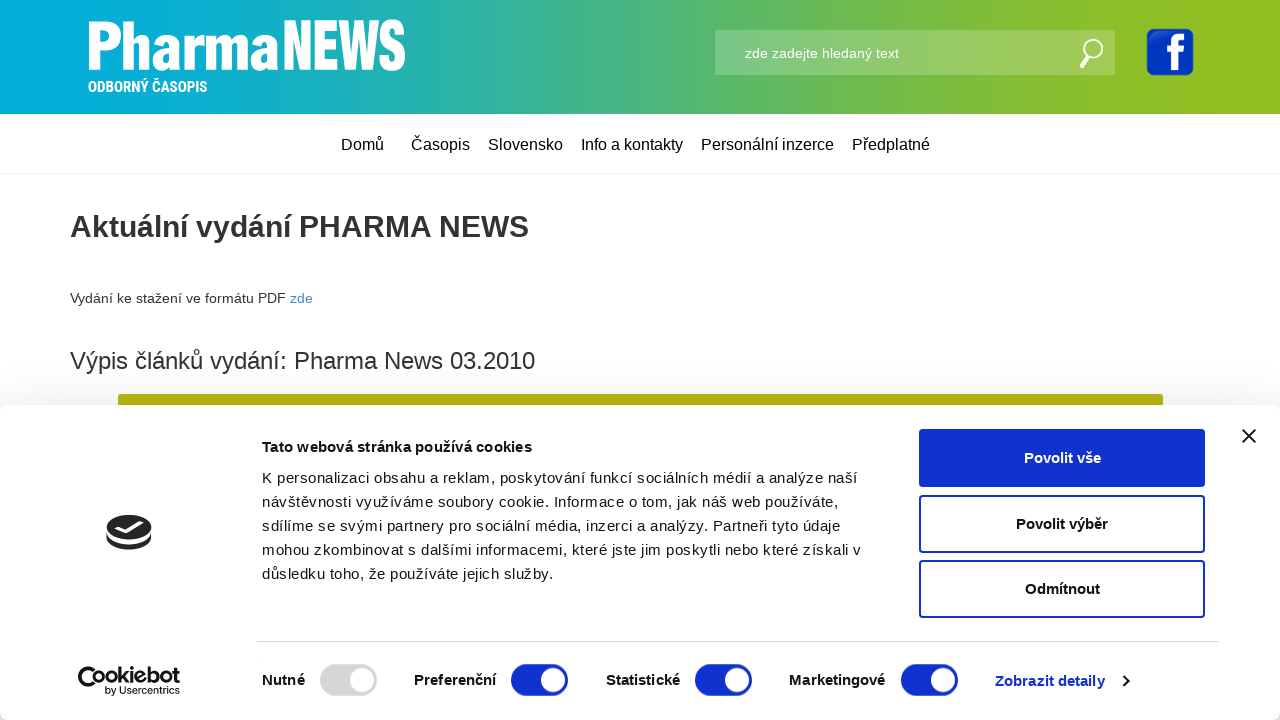

--- FILE ---
content_type: text/html
request_url: https://www.pharmanews.cz/vydani/pharma-news-04-2011-2/
body_size: 2311
content:
<!DOCTYPE HTML>
<html>
  <head> 
    <base href="https://www.pharmanews.cz/">
    <meta content="text/html; charset=utf-8" http-equiv="Content-Type"> 
    <meta content="created by Dominik Douděra" name="author">  
    <meta content="index, follow" name="robots"> 
    <meta name="description" content="Odborné konference pro farmaceutické asistenty, lékárníky a sestry, odborný a vzdělávací časopis určený pracovníkům v lékárnách
">
    <meta name="keywords" content="Odborné konference, vzdělávací časopis, lékárníci,sestry">
    <meta name="viewport" content="width=device-width, initial-scale=1.0">
    <link href="//cdnjs.cloudflare.com/ajax/libs/font-awesome/4.2.0/css/font-awesome.min.css" rel="stylesheet" type="text/css" >
    <link type="text/css" rel="stylesheet" href="core/tools/bootstrap/css/bootstrap.min.css" max-age="60">
<link type="text/css" rel="stylesheet" href="core/admin/dist/framework.min.css" max-age="60">
<link type="text/css" rel="stylesheet" href="https://fonts.googleapis.com/css?family=Roboto:500,900,300,700,400" max-age="60">
<link type="text/css" rel="stylesheet" href="https://fonts.googleapis.com/css?family=Open+Sans:100,300,400,500&amp;subset=latin,latin-ext" max-age="60">
<link type="text/css" rel="stylesheet" href="/core/templates/default/css/style.min.css" max-age="60">
<link type="text/css" rel="stylesheet" href="core/modules/jQueryPrettyPhoto/css/prettyPhoto.css" max-age="60">
<script type="text/javascript" src="https://ajax.googleapis.com/ajax/libs/jquery/1.11.0/jquery.min.js"></script>
<script type="text/javascript" src="core/tools/bootstrap/js/bootstrap.min.js"></script>
<script type="text/javascript" src="core/modules/jQueryPrettyPhoto/js/prettyPhoto.js"></script>

    <script  src="https://maps.googleapis.com/maps/api/js?key=AIzaSyDkR1h6CMeV9IYjpKr28HN-9S_qLhqDahs" type="text/javascript"></script>
            <script  src="https://www.google.com/recaptcha/api.js" type="text/javascript"></script>
            <script type='text/javascript'>(function(i,s,o,g,r,a,m){i['GoogleAnalyticsObject']=r;i[r]=i[r]||function(){
                    (i[r].q=i[r].q||[]).push(arguments)},i[r].l=1*new Date();a=s.createElement(o),
                    m=s.getElementsByTagName(o)[0];a.async=1;a.src=g;m.parentNode.insertBefore(a,m)
                    })(window,document,'script','//www.google-analytics.com/analytics.js','ga');

                    ga('create', 'UA-66791274-4', 'auto');
                    ga('send', 'pageview');</script>
            
    <link href="/core/templates/default/css/tablet.min.css" rel="stylesheet" type="text/css" />
    <link href="/core/templates/default/css/mobile.min.css" rel="stylesheet" type="text/css" />
    <link href="/core/admin/dist/framework.min.css" rel="stylesheet" type="text/css" />
    <link href="core/modules/PageNavigation/smartmenu/addons/bootstrap/jquery.smartmenus.bootstrap.css" rel="stylesheet">
    <script src="/core/templates/default/js/javascript.min.js" type="text/javascript"></script>
    <title>PHARMANEWS | Odborné konference pro farmaceutické asistenty, lékárníky a sestry</title>   
    <script>
            if(navigator.userAgent.indexOf("Firefox") != -1 ) 
           {
                document.write('<link type="text/css" rel="stylesheet" href="/core/templates/default/css/firefox.min.css">');
           }
    </script>
    <script id="Cookiebot" src="https://consent.cookiebot.com/uc.js" data-cbid="799c3866-5069-46ea-b561-e67edb2f06d2" data-blockingmode="auto" type="text/javascript"></script>
   </head>  
  <body>
      <!---->
    <div id="page">      
        <div class="header">
    <div class="container">
        <div class="col-md-6 left col-xs-12">
            <a href="/"><img src="core/templates/default/images/logo.png" alt="PHARMA NEWS - odborný časopis"></a>
            <h1 class="hidden">PHARMA NEWS - odborný časopis</h1>
        </div>
        <div class="col-md-6 right col-xs-12">
            <form action="/vyhledavani/" method="POST">
                <div class="search">
                    <input type="text" name="s_text" placeholder="zde zadejte hledaný text">
                    <button type="submit" name="submit_search"></button>
                    <div class="facebook"><a href="https://www.facebook.com/newspharm/" target="_blank"><img src="/core/templates/default/images/facebook.png" alt="Facebook page" title="Facebook page"></a></div>
                </div>
            </form> 
        </div>
    </div>
</div>
<div class="menu">
    <div class="container">
        <div class="col-md-12 menu_wrapper">
            <div class="menu_item"><a href="/" >Domů <div class="border_menu"></div></a></div><div class="menu_item"><a href="aktualni-vydani/" >Časopis <div class="border_menu"></div></a><div class="submenu"><a href="aktualni-vydani/" >Aktuální vydání</a><a href="archiv/" >Archiv</a></div></div><div class="menu_item"><a href="/casopis-slovensko/" >Slovensko <div class="border_menu"></div></a><div class="submenu"><a href="/aktualni-vydani-sk/" >Aktuálne vydanie</a><a href="/archiv-sk/" >Archív</a></div></div><div class="menu_item"><a href="info-a-kontakty/" >Info a kontakty <div class="border_menu"></div></a><div class="submenu"><a href="inzerce/" >Inzerce</a></div></div><div class="menu_item"><a href="personalni-inzerce/" >Personální inzerce <div class="border_menu"></div></a></div><div class="menu_item"><a href="predplatne/" >Předplatné <div class="border_menu"></div></a></div>   
        </div>
    </div>
	<div class="mobile_menu">
		<div class="opener"><i class="fa fa-align-justify"></i></div>
		<div class="menu_items col-xs-3">
			<div class="item">
				<div class="menu_item"><a href="/" >Domů <div class="border_menu"></div></a></div><div class="menu_item"><a href="aktualni-vydani/" >Časopis <div class="border_menu"></div></a><div class="submenu"><a href="aktualni-vydani/" >Aktuální vydání</a><a href="archiv/" >Archiv</a></div></div><div class="menu_item"><a href="/casopis-slovensko/" >Slovensko <div class="border_menu"></div></a><div class="submenu"><a href="/aktualni-vydani-sk/" >Aktuálne vydanie</a><a href="/archiv-sk/" >Archív</a></div></div><div class="menu_item"><a href="info-a-kontakty/" >Info a kontakty <div class="border_menu"></div></a><div class="submenu"><a href="inzerce/" >Inzerce</a></div></div><div class="menu_item"><a href="personalni-inzerce/" >Personální inzerce <div class="border_menu"></div></a></div><div class="menu_item"><a href="predplatne/" >Předplatné <div class="border_menu"></div></a></div>
			</div>
		</div>
	</div>        
</div>
<div class="clearfix"></div>
        
    <div id="subpage">
      <div class="container">
          <h2>Aktuální vydání PHARMA NEWS</h2>
          <div></div>
          <div class="pdf_ke_stazeni">Vydání ke stažení ve formátu PDF <a href="" target="_blank">zde</a></div>
      </div>   
</div> 
<div class="news">
      <div class="container">  
          <h3>Výpis článků vydání: Pharma News 03.2010</h3>
            <div class="callout callout-warning col-md-11 g_centered" id="callout">
                                                <h4>V tomto vydání nebyly nalezeny žádné články.</h4>
                                          </div>
      </div>   
</div> 

<div class="footer">
    <div class="container">
        <div class="copyright">Copyright (c) 2015 Pharma News, s.r.o.</div>
        
        <div class="desc"><a href="/zasady-zpracovani-souboru-cookies/">Zásady zpracování souborů cookies</a><br><br></div>
        
        
					<div class="desc">Časopis PHARMA NEWS je odborný a vzdělávací časopis určený pracovníkům v lékárnách. Vychází od listopadu roku 2000 v nákladu 10 000 ks a je v dvouměsíční periodě zdarma distribuován do široké sítě lékáren.</div>
		    </div>
</div>
    </div>
    <span class="g_display_none">ZGZkM2I4</span>
    <script src="/core/admin_old/js/validation.js" type="text/javascript"></script>


   
        <script type="text/javascript" src="core/modules/PageNavigation/smartmenu/jquery.smartmenus.js"></script>

    <!-- SmartMenus jQuery Bootstrap Addon -->
    <script type="text/javascript" src="core/modules/PageNavigation/smartmenu/addons/bootstrap/jquery.smartmenus.bootstrap.js"></script>
   
   
  </body>
</html>

--- FILE ---
content_type: text/css
request_url: https://www.pharmanews.cz/core/admin/dist/framework.min.css
body_size: 371
content:

.g_bold{font-weight:bold}.g_white{color:white}.g_grey{color:grey}.g_black{color:black}.g_yellow{color:yellow}.g_red{color:red}.g_pink{color:pink}.g_green{color:green}.g_brown{color:brown}.g_blue{color:blue}.g_purple{color:purple}.g_orange{color:orange}.g_grow{color:#3c8dbc}.g_c_pointer{cursor:pointer}.g_c_default{cursor:default}.g_c_move{cursor:move}.g_c_crosshair{cursor:crosshair}.g_display_none{display:none}.bad_validation{border:1px solid red!important}.g_none_margin{margin:0!important}.g_none_padding{padding:0!important}.g_float_right{float:right}.bubble{position:absolute;min-width:310px;max-width:400px;min-height:35px;padding:0;//background:#29e8f7;background:#ac2925;-webkit-border-radius:8px;-moz-border-radius:8px;border-radius:8px;border:#fff solid 2px;font-weight:bold;text-align:center;padding-top:15px;margin-left:650px;margin-top:-50px;color:white}.bubble:after{content:'';position:absolute;border-style:solid;border-width:15px 22px 15px 0;border-color:transparent #ac2925;display:block;width:0;z-index:1;left:-22px;top:9px}.bubble:before{content:'';position:absolute;border-style:solid;border-width:16px 23px 16px 0;border-color:transparent #fff;display:block;width:0;z-index:0;left:-25px;top:9px}.g_bg_grey{background:grey}.g_centered{margin-left:auto!important;margin-right:auto!important;float:none}.g_text_center{text-align:center}

--- FILE ---
content_type: text/css
request_url: https://www.pharmanews.cz/core/templates/default/css/style.min.css
body_size: 2010
content:

h2,.h2{font-weight:600}body,html,#page{overflow-x:hidden}.mobile_menu{display:none}.header{background:url("../images/bg_menu.png");background-size:100% 100%;width:100%;height:115px;position:fixed;z-index:1000}.header .search{float:right}.header input{background:rgba(255,255,255,0.2);border:0;width:400px;height:45px;color:white;padding-left:30px;margin-top:30px}.header input::-webkit-input-placeholder{color:white}.header input:-moz-placeholder{color:white}.header input::-moz-placeholder{color:white}.header input:-ms-input-placeholder{color:white}.header button{border:0;background:url("../images/search.png") no-repeat right center;width:26px;height:36px;position:relative;left:-40px;top:12px}.menu{background:rgba(255,255,255,1);width:100%;height:60px;position:absolute;z-index:10000;border-bottom:1px solid #f3f0e6;position:fixed;top:114px;text-align:center}.menu .menu_item{display:inline-block;vertical-align:top}.menu .menu_item .submenu{background:white;padding:15px;margin-top:-3px;display:none;position:absolute}.menu .menu_item .submenu a{display:block}.menu .menu_item:hover .submenu{display:block}.menu a{color:black;font-size:16px;margin-right:18px;display:inline-block;margin-top:20px;min-width:60px}.menu a:hover{color:#1e71b6;text-decoration:none}.menu .menu_item:hover a .border_menu{width:60px;height:5px;background:#91be22;margin-top:13px}.menu a.active .border_menu{width:60px;height:5px;background:#91be22;margin-top:13px}.slider{position:relative;padding-top:174px}.slider_left{background:url("../images/slider_left.png") no-repeat;width:42px;height:47px;display:block;position:relative;left:150px;top:270px}.slider_right{background:url("../images/slider_right.png") no-repeat;width:29px;height:51px;display:block;position:relative;right:150px;top:270px;float:right}.carousel-caption{top:38%}.carousel-caption h2{font-size:35px}#page>.slider_konference{width:100%;margin-left:auto;margin-right:auto;padding-bottom:50px;padding-top:50px;background:#e8f7e0;min-height:300px}#page>.slider_konference>.container>h2{text-align:center;color:black}#page>.slider_konference .carousel{margin-top:60px;min-height:300px}#page>.slider_konference .carousel .carousel-inner{min-height:400px;overflow:visible}#page>.slider_konference img{max-width:20%;max-width:300px;width:100%;margin-left:140px;margin-top:45px;position:absolute}#page>.slider_konference .carousel-control{background:0}#page>.slider_konference .btn-primary{display:none}#page>.slider_konference h2{color:#04afda;text-shadow:none;font-size:30px;font-weight:600}#page>.slider_konference .carousel-caption{top:0;left:500px;width:500px;text-align:left;min-height:300px;text-shadow:none}#page>.slider_konference p{top:0;left:10px;color:black;text-shadow:none;font-size:15px;font-weight:normal;line-height:22px;margin-top:23px;font-style:italic;text-align:left}#page>.slider_konference a.link{color:#bbb90f;text-shadow:none;font-size:15px;font-weight:normal}#page>.slider_konference .carousel-indicators{bottom:100px}#page>.slider_konference .carousel-indicators li{background:#8cbe27;width:15px;height:15px;margin:0;position:relative;top:80px}#page>.slider_konference .carousel-indicators li.active{background:#03afd9;width:15px;height:15px;margin:0}#page>.slider_konference .slider_left{background:url("../images/slider_left_black.png") no-repeat;width:28px;height:45px;display:block;position:relative;left:80px;top:160px}#page>.slider_konference .slider_right{background:url("../images/slider_right_black.png") no-repeat;width:30px;height:43px;display:block;position:relative;right:80px;top:160px;float:right}#page>.slider_news{width:100%;margin-left:auto;margin-right:auto;padding-bottom:50px;padding-top:50px;background:white;min-height:300px}#page>.slider_news>.container>h2{text-align:center;color:black;text-transform:initial}#page>.slider_news .carousel{margin-top:60px;min-height:300px}#page>.slider_news .carousel .carousel-inner{min-height:400px;overflow:visible}#page>.slider_news img{max-width:20%;max-width:300px;margin-left:140px;max-height:320px;margin-top:45px;position:absolute}#page>.slider_news .carousel-control{background:0}#page>.slider_news .btn-primary{display:none}#page>.slider_news h2{color:#04afda;text-shadow:none;font-size:30px;font-weight:600;text-transform:uppercase}#page>.slider_news .carousel-caption{top:0;left:500px;width:500px;text-align:left;min-height:300px;text-shadow:none}#page>.slider_news p{top:0;left:10px;color:black;text-shadow:none;font-size:15px;font-weight:normal;line-height:22px;margin-top:23px;font-style:italic;text-align:left}#page>.slider_news a.link{color:#bbb90f;text-shadow:none;font-size:15px;font-weight:normal}#page>.slider_news .carousel-indicators{bottom:100px}#page>.slider_news .carousel-indicators li{background:#fff;width:15px;height:15px;margin:0;position:relative;top:80px}#page>.slider_news .carousel-indicators li.active{background:#03afd9;width:15px;height:15px;margin:0}#page>.slider_news .slider_left{background:url("../images/slider_left_black.png") no-repeat;width:28px;height:45px;display:block;position:relative;left:80px;top:160px}#page>.slider_news .slider_right{background:url("../images/slider_right_black.png") no-repeat;width:30px;height:43px;display:block;position:relative;right:80px;top:160px;float:right}.kurzy{padding-top:30px;padding-bottom:30px;background:#eff7fb}.kurzy .archive{margin-left:auto;margin-right:auto;margin-top:30px;text-align:center}.kurzy .archive a{font-size:15px;color:#232323;text-transform:uppercase;line-height:25px}.kurzy .archive a .fa{color:#91bd22;font-size:26px}.kurzy h2{display:block;font-size:28px;font-weight:600;text-align:center;margin-bottom:30px;color:black}.kurzy .block_1_3{display:inline-block;width:28%;margin-top:15px}.kurzy .block_1_3 a{text-decoration:none}.kurzy .block_1_3 .btn{display:block;height:80px;width:97%;font-size:18px;color:black;background:white;-webkit-transition:all .5s;-moz-transition:all .5s;-o-transition:all .5s;transition:all .5s;text-align:center;line-height:65px;padding-top:8px;margin-left:90px}.kurzy .block_1_3 .btn:hover{background:#04afda;color:#fff;border:1px solid #008aff}.vydani{padding-top:30px;padding-bottom:50px;background-color:#eff7fb}.vydani h2{text-align:center;margin-top:30px;margin-bottom:50px}.vydani .col-md-1{margin-left:28px}.vydani .col-md-1 img{margin-left:28px;max-width:100px;max-height:151px}.partners{background:#eff7fb;padding-top:30px;padding-bottom:30px;text-align:center}.partners.second{background:inherit;border-top:1px solid #dfdfdf}.partners .partner{margin-top:30px;margin-left:auto;margin-right:auto;float:inherit}.partners .partner img{max-width:100%}.contact .first{font-size:35px;color:black;margin-top:50px}.contact .second{font-size:35px;color:#04afda;margin-bottom:40px}.contact .other{font-size:17px;color:black}.contact a{color:#91be22}#page>.form{padding-top:50px}#page>.form h2.title{text-align:center;font-size:17px}#page>.form .left input{height:40px;width:100%;border:1px solid #f2f2f2;padding-left:20px;margin-top:20px}#page>.form .right textarea{height:150px;width:100%;border:1px solid #f2f2f2;padding-left:20px;margin-top:20px;padding-top:15px}#page>.form .submit button{background:#04afda;width:180px;height:50px;border:0;font-size:17px;color:white;margin-top:80px;margin-bottom:100px;margin-left:-50px;transition:background-color .5s ease}#page>.form .submit button:hover{background:black}#map-canvass{width:100%;height:472px}.footer{background:url("../images/bg_menu.png");background-size:100% 100%;height:185px;color:white;text-align:center}.footer .copyright{margin-top:40px;margin-bottom:30px}#subpage{padding-top:190px}#subpage h2{padding-bottom:35px;font-weight:600}.callout{border-radius:3px;margin:0 0 20px 0;padding:15px 30px 15px 15px;border-left:5px solid #eee;margin-top:20px;color:white}.callout a{color:#fff;text-decoration:underline;font-family:"Open Sans"!important}.callout a:hover{color:#eee}.callout h4{margin-top:0;font-weight:600;font-family:"Open Sans"!important}.callout p:last-child{margin-bottom:0}.callout code,.callout .highlight{background-color:#fff}.callout.callout-danger{border-color:#db1d41;background:#db1d41}.callout.callout-warning{border-color:#bbb90f;background:#bbb90f}.callout.callout-info{border-color:#dedede;background:#dedede}.callout.callout-success{border-color:#aed136;background:#aed136}.news{padding-top:20px}.news .item{margin-top:20px}.news .item a{color:inherit}.news .item a:hover{text-decoration:none}.news .item img{max-width:100%;height:auto!important;margin-left:0!important;max-height:151px}.news .item h2{font-size:18px!important}.news .item h3{font-size:16px!important;font-weight:normal;font-style:italic}.news .item .item_inside{background:#f3f0e6;border-top:1px solid #bbb90f;padding:30px}h3.title{margin-top:45px}h3.termin{margin-top:0;margin-bottom:30px;color:#04afd9;font-size:18px;font-weight:bold}.facebook img{width:50px}.facebook{float:right;margin-top:27px}.slider-tabs .head{position:relative;cursor:pointer;height:400px}.slider-tabs .head .name{color:white;top:calc(50% - 35px);position:absolute;text-align:center;width:100%;font-size:25px;text-shadow:1px 1px #000;padding:0 30px}.slider-tabs .centered{margin-left:auto;margin-right:auto;float:none}.slider-tabs .tab{padding:0}.slider-tabs .description{margin-top:20px;margin-bottom:30px;padding:0 40px}.slovakia-headline{background:url("../images/slovakia-headline.png") no-repeat;background-size:cover;width:100%;height:620px;margin-top:-16px}#slovakia-version-modal{z-index:1000000}#slovakia-version-modal .modal-body{text-align:center}#slovakia-version-modal .modal-body .text{padding:20px 0;margin:0}.modal-backdrop{z-index:100000}

--- FILE ---
content_type: text/css
request_url: https://www.pharmanews.cz/core/templates/default/css/mobile.min.css
body_size: 785
content:

@media(max-width:979px){body,html{overflow-x:hidden!important}.header{height:100px}.menu{border:0}.header img{max-width:100%;margin-top:20px}.header .search{float:none}.header input{width:100%;margin-left:0}.header button{border:0;background:url("../images/search.png") no-repeat;width:26px;height:36px;position:relative;float:right;top:-40px;left:-5px}.header .search{display:none}.mobile_menu{display:inline-block;width:100%;position:absolute;top:70px}.mobile_menu .opener{color:white;font-size:30px;background:#b8b8b8;padding:5px 10px;padding-bottom:0;-webkit-border-radius:5px;-moz-border-radius:5px;border-radius:5px;width:50px;right:10px;position:absolute;top:-50px;float:right;cursor:pointer;z-index:100000001}.mobile_menu .menu_items{width:100%;text-align:center;color:white;padding-top:15px;float:right;background:white;border-bottom:1px solid #b8b8b8;margin-top:-73px;z-index:1000}.mobile_menu .menu_items .item{margin-bottom:10px;font-size:16px;display:block!important}.mobile_menu .menu_items .item a{display:block;margin-top:10px}.mobile_menu .menu_items .item .fa{margin-left:5px;position:relative;top:3px}.mobile_menu .menu_items .item .submenu a{display:block;margin-top:10px;margin-bottom:10px;font-size:14px;color:#dfdfdf;margin-left:15px}.menu .menu_item{display:block}.menu .menu_item .submenu{display:block;position:relative}.menu_wrapper{display:none}.slider{padding-top:105px}.carousel-caption{top:0}.slider_left,.slider_right{display:none}.carousel-caption h2{font-size:20px}#page>.slider_konference{width:100%;min-height:600px;text-align:center}#page>.slider_konference ol.carousel-indicators{display:none}#page>.slider_konference .carousel{height:600px}#page>.slider_konference .carousel-inner{height:600px}#page>.slider_konference img{max-width:70%;max-height:230px;margin-left:auto;margin-right:auto;position:relative}#page>.slider_konference .carousel-caption{left:5px;width:90%;top:230px;margin-left:5%;margin-right:5%}#page>.slider_konference .carousel-indicators{bottom:-50px}#page>.slider_konference .slider_left{top:100px;left:5px}#page>.slider_konference .slider_right{top:100px;left:5px}#page>.slider_news{width:100%;min-height:600px;text-align:center}#page>.slider_news ol.carousel-indicators{display:none}#page>.slider_news .carousel{height:600px}#page>.slider_news .carousel-inner{height:600px}#page>.slider_news img{max-width:70%;max-height:230px;margin-left:auto;margin-right:auto;position:relative}#page>.slider_news .carousel-caption{left:5px;width:90%;top:230px;margin-left:5%;margin-right:5%}#page>.slider_news .carousel-indicators{bottom:-50px}#page>.slider_news .slider_left{top:100px;left:5px}#page>.slider_news .slider_right{top:100px;left:5px}.kurzy .btn{margin-left:0!important}.kurzy .block_1_3{width:100%}.kurzy .archive{position:relative;top:30px}.margin_mobile_cat{margin:0!important;text-align:center;padding-bottom:30px}.partners .container div{padding-bottom:15px}.partners .container img{max-width:100%}#page>.form .submit button{margin-left:8%;margin-right:8%;width:84%}.news .item_inside{padding-bottom:70px!important}.menu a:hover{color:#1e71b6;text-decoration:none}.menu a:hover .border_menu{display:none}.menu a.active .border_menu{display:none}.staticpage .left{text-align:center;padding-bottom:40px}.staticpage .right{font-style:italic}.menu{height:0}.footer{background:url("../images/bg_menu.png");background-size:100% 100%;height:230px;color:white;text-align:center}}

--- FILE ---
content_type: text/plain
request_url: https://www.google-analytics.com/j/collect?v=1&_v=j102&a=2004643738&t=pageview&_s=1&dl=https%3A%2F%2Fwww.pharmanews.cz%2Fvydani%2Fpharma-news-04-2011-2%2F&ul=en-us%40posix&dt=PHARMANEWS%20%7C%20Odborn%C3%A9%20konference%20pro%20farmaceutick%C3%A9%20asistenty%2C%20l%C3%A9k%C3%A1rn%C3%ADky%20a%20sestry&sr=1280x720&vp=1280x720&_u=IEBAAEABAAAAACAAI~&jid=1733592647&gjid=66681640&cid=91782841.1769465503&tid=UA-66791274-4&_gid=1066304924.1769465503&_r=1&_slc=1&z=265867891
body_size: -450
content:
2,cG-0V6GT170R0

--- FILE ---
content_type: application/x-javascript
request_url: https://consentcdn.cookiebot.com/consentconfig/799c3866-5069-46ea-b561-e67edb2f06d2/pharmanews.cz/configuration.js
body_size: 144
content:
CookieConsent.configuration.tags.push({id:65536539,type:"script",tagID:"",innerHash:"",outerHash:"",tagHash:"10373221808675",url:"",resolvedUrl:"",cat:[3,4]});CookieConsent.configuration.tags.push({id:65536540,type:"iframe",tagID:"",innerHash:"",outerHash:"",tagHash:"10062721522506",url:"https://www.youtube.com/embed/Mu8x4RpL5hs",resolvedUrl:"https://www.youtube.com/embed/Mu8x4RpL5hs",cat:[4]});CookieConsent.configuration.tags.push({id:65536543,type:"script",tagID:"",innerHash:"",outerHash:"",tagHash:"9111255992513",url:"https://consent.cookiebot.com/uc.js",resolvedUrl:"https://consent.cookiebot.com/uc.js",cat:[1]});CookieConsent.configuration.tags.push({id:65536544,type:"script",tagID:"",innerHash:"",outerHash:"",tagHash:"1060376540520",url:"https://maps.googleapis.com/maps/api/js?key=AIzaSyDkR1h6CMeV9IYjpKr28HN-9S_qLhqDahs",resolvedUrl:"https://maps.googleapis.com/maps/api/js?key=AIzaSyDkR1h6CMeV9IYjpKr28HN-9S_qLhqDahs",cat:[2]});

--- FILE ---
content_type: application/javascript
request_url: https://www.pharmanews.cz/core/templates/default/js/javascript.min.js
body_size: 399
content:
function initialize(){var e=[{stylers:[{hue:"#00ffe6"},{saturation:-100}]},{featureType:"road",elementType:"geometry",stylers:[{lightness:0},{visibility:"simplified"}]},{featureType:"road",elementType:"labels",stylers:[{visibility:"off"}]}];var b=new google.maps.LatLng(50.0319926,14.5623193);var a=new google.maps.LatLng(50.0319926,14.5623193);var d=new google.maps.StyledMapType(e,{name:"Styled Map"});var c={zoom:17,scrollwheel:false,scrollwheel:false,navigationControl:false,mapTypeControl:false,scaleControl:false,center:b,mapTypeControlOptions:{mapTypeIds:[google.maps.MapTypeId.ROADMAP,"map_canvas"]}};var f=new google.maps.Map(document.getElementById("map-canvass"),c);var g=new google.maps.Marker({position:a,map:f,title:"test",icon:"/core/templates/default/images/map_pointer.png"});google.maps.event.addListener(g,"click",function(){infowindow.open(f,g);infowindow.setContent(content1)});f.mapTypes.set("map_style",d);f.setMapTypeId("map_style")}google.maps.event.addDomListener(window,"load",initialize);$(document).ready(function(){$(".mobile_menu .menu_items").hide();$(".mobile_menu .opener").click(function(){$(this).siblings(".menu_items").toggle()});$(".mob_sub_open").click(function(){$(".submenu").hide();$(this).siblings(".submenu").toggle();return false});$(".slider-tabs .tab .head").click(function(){$(this).siblings(".description").toggleClass("hidden")})});

--- FILE ---
content_type: application/javascript
request_url: https://www.pharmanews.cz/core/admin_old/js/validation.js
body_size: 460
content:
/* 
 * To change this license header, choose License Headers in Project Properties.
 * To change this template file, choose Tools | Templates
 * and open the template in the editor.
 */
    $(".submit_page").click(function(){
        var not_ok = 0;
        $(this).parents("form").find(".validate").each(function(){
            var this_type_validation = $(this).data("validation");
            var this_type_validation_splitted = this_type_validation.split(',');
            var this_val = $(this).val();
            if(!this_val){
              this_val = $(this).text();  
            }
            var get_type = $(this).attr("type");
            
            
            if(get_type != "checkbox"){
    for(var i=0;i<this_type_validation_splitted.length;i++){
            if(this_type_validation_splitted == "required"){
                if(this_val.length == 0){
                    not_ok = 1;
                    $(this).addClass("bad_validation");
                } else {
                    $(this).removeClass("bad_validation"); 
                }
            } else if(this_type_validation_splitted == "num"){
                if(this_val.length == 0){
                    not_ok = 1; 
                    $(this).addClass("bad_validation");
                } else {
                    if($.isNumeric(this_val)){
                        $(this).removeClass("bad_validation");
                    } else {
                        not_ok = 1;
                        $(this).addClass("bad_validation");
                    }
                    
                }
            }
    }
    } else {
       if($(this).is(':checked')){
           $(this).parents(".form-group").children("label").removeClass("bad_validation_text");
       } else {
          not_ok = 1;
          $(this).parents(".form-group").children("label").addClass("bad_validation_text"); 
       }
    }
    
        });
    
        
        
        if(not_ok == 1){
            var int_top = parseInt($(".bad_validation").offset().top)-50;
                $("html, body").animate({scrollTop: int_top},"slow");
            return false; 
        }
        
    });